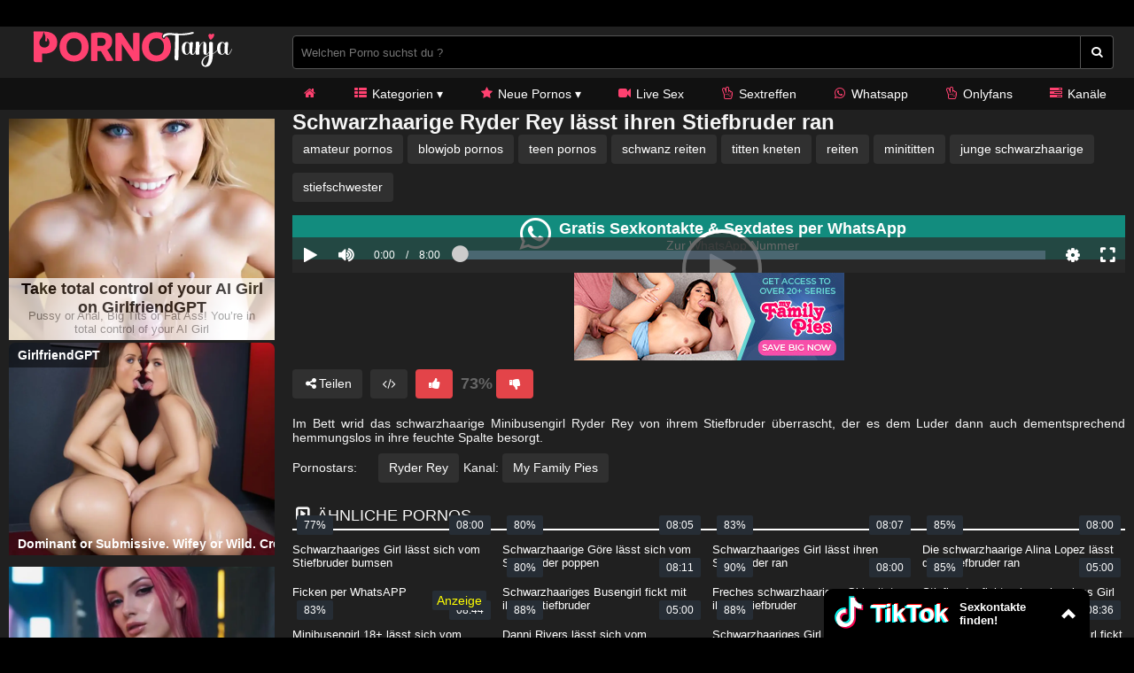

--- FILE ---
content_type: text/html; charset=UTF-8
request_url: https://ads.myfamilypies.com/ad/view/webmaster_banners_305x99_horizontal?coupon=79011
body_size: 239
content:
<html>
<head>
    <title></title>
    <style>
        img {
            position: absolute;
            top: 0;
            left: 0;
            z-index: 1000;
        }
    </style>
</head>
<body>
    <a rel="external" href="https://myfamilypies.com?coupon=79011" target="_blank">
       <img src="https://images.nubiles-porn.com/assets/uploadedBanners/0464053732ba8d946bef0049f4f7b66a.jpg?st=mk9r3QPpnl91f-74LV8V6A&e=1768554000" class="" alt="000 NPN MyFamilyPies Webmaster Area" data-primary-key="8640">
    </a>
</body>
</html>